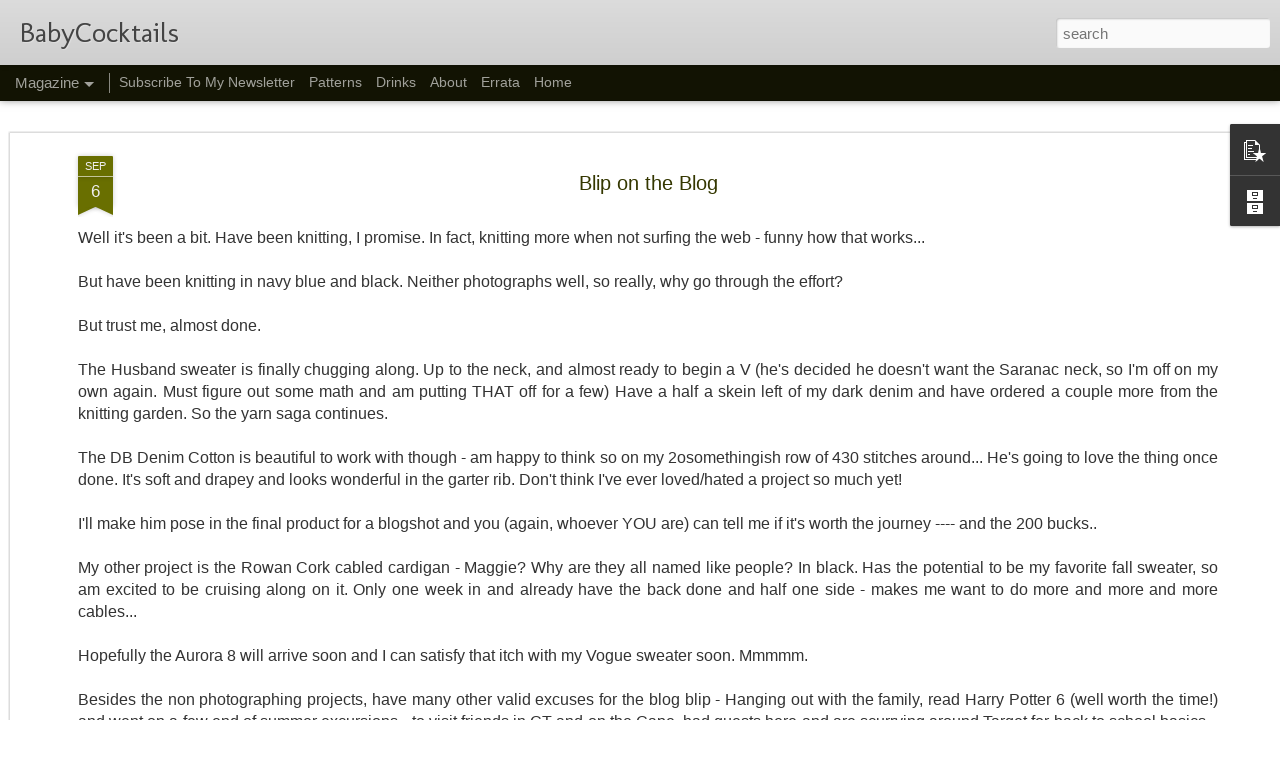

--- FILE ---
content_type: text/javascript; charset=UTF-8
request_url: https://babycocktails.blogspot.com/?v=0&action=initial&widgetId=PopularPosts1&responseType=js&xssi_token=AOuZoY4WCzG5VgRjCgE1qlgN5FEk5BeDfA%3A1766549018555
body_size: 593
content:
try {
_WidgetManager._HandleControllerResult('PopularPosts1', 'initial',{'title': '', 'showSnippets': true, 'showThumbnails': true, 'thumbnailSize': 72, 'showAuthor': false, 'showDate': false, 'posts': [{'id': '2681187872006478699', 'title': 'Michelada, and a new yarn for you to try...', 'href': 'https://babycocktails.blogspot.com/2019/11/michelada-and-new-yarn-for-you-to-try.html', 'snippet': '    Introducing Michelada!   And Magpie Fibers new non-superwash worsted weight yarn, Nest - it\x26#39;s 100% Corriedale, and Dami has created ...', 'thumbnail': 'https://blogger.googleusercontent.com/img/b/R29vZ2xl/AVvXsEiPddtkCtGbegg7n6FEmtB5XrAeKPCTE-81EBp-68yGIElPbZWEIkN1Cq8jkuMmVCWOLRi1sHmqffpdEE8lXdEnJm5ey7u55C5a4L4SmJztclfCKn91i05YxCyK7rLFmcWgzlAwbA/s72-c/IMG_4489.JPG', 'featuredImage': 'https://blogger.googleusercontent.com/img/b/R29vZ2xl/AVvXsEiPddtkCtGbegg7n6FEmtB5XrAeKPCTE-81EBp-68yGIElPbZWEIkN1Cq8jkuMmVCWOLRi1sHmqffpdEE8lXdEnJm5ey7u55C5a4L4SmJztclfCKn91i05YxCyK7rLFmcWgzlAwbA/s640/IMG_4489.JPG'}, {'id': '1313088438060026876', 'title': 'New Website', 'href': 'https://babycocktails.blogspot.com/2021/05/new-website.html', 'snippet': '      This is my old website.\xa0 The purchase functions still work and you can have fun looking around at my old blog posts.\xa0 However, you wil...', 'thumbnail': 'https://blogger.googleusercontent.com/img/b/R29vZ2xl/AVvXsEgtgf1tzXg2fYvGiPwXRquserCPIfY8isb6TuWpIFpN-CibkE3XNVx3l1JZ5GmH_YKl9IdUNQd5eIW8Wg5NShpJTZcMcl0LkNYKqF5ahaDJ92S25cFTGcWsVOLeM-51Ilq2f3M8iQ/s72-c/IMG_0352.JPG', 'featuredImage': 'https://blogger.googleusercontent.com/img/b/R29vZ2xl/AVvXsEgtgf1tzXg2fYvGiPwXRquserCPIfY8isb6TuWpIFpN-CibkE3XNVx3l1JZ5GmH_YKl9IdUNQd5eIW8Wg5NShpJTZcMcl0LkNYKqF5ahaDJ92S25cFTGcWsVOLeM-51Ilq2f3M8iQ/s320/IMG_0352.JPG'}]});
} catch (e) {
  if (typeof log != 'undefined') {
    log('HandleControllerResult failed: ' + e);
  }
}


--- FILE ---
content_type: text/javascript; charset=UTF-8
request_url: https://babycocktails.blogspot.com/?v=0&action=initial&widgetId=PopularPosts1&responseType=js&xssi_token=AOuZoY4WCzG5VgRjCgE1qlgN5FEk5BeDfA%3A1766549018555
body_size: 514
content:
try {
_WidgetManager._HandleControllerResult('PopularPosts1', 'initial',{'title': '', 'showSnippets': true, 'showThumbnails': true, 'thumbnailSize': 72, 'showAuthor': false, 'showDate': false, 'posts': [{'id': '2681187872006478699', 'title': 'Michelada, and a new yarn for you to try...', 'href': 'https://babycocktails.blogspot.com/2019/11/michelada-and-new-yarn-for-you-to-try.html', 'snippet': '    Introducing Michelada!   And Magpie Fibers new non-superwash worsted weight yarn, Nest - it\x26#39;s 100% Corriedale, and Dami has created ...', 'thumbnail': 'https://blogger.googleusercontent.com/img/b/R29vZ2xl/AVvXsEiPddtkCtGbegg7n6FEmtB5XrAeKPCTE-81EBp-68yGIElPbZWEIkN1Cq8jkuMmVCWOLRi1sHmqffpdEE8lXdEnJm5ey7u55C5a4L4SmJztclfCKn91i05YxCyK7rLFmcWgzlAwbA/s72-c/IMG_4489.JPG', 'featuredImage': 'https://blogger.googleusercontent.com/img/b/R29vZ2xl/AVvXsEiPddtkCtGbegg7n6FEmtB5XrAeKPCTE-81EBp-68yGIElPbZWEIkN1Cq8jkuMmVCWOLRi1sHmqffpdEE8lXdEnJm5ey7u55C5a4L4SmJztclfCKn91i05YxCyK7rLFmcWgzlAwbA/s640/IMG_4489.JPG'}, {'id': '1313088438060026876', 'title': 'New Website', 'href': 'https://babycocktails.blogspot.com/2021/05/new-website.html', 'snippet': '      This is my old website.\xa0 The purchase functions still work and you can have fun looking around at my old blog posts.\xa0 However, you wil...', 'thumbnail': 'https://blogger.googleusercontent.com/img/b/R29vZ2xl/AVvXsEgtgf1tzXg2fYvGiPwXRquserCPIfY8isb6TuWpIFpN-CibkE3XNVx3l1JZ5GmH_YKl9IdUNQd5eIW8Wg5NShpJTZcMcl0LkNYKqF5ahaDJ92S25cFTGcWsVOLeM-51Ilq2f3M8iQ/s72-c/IMG_0352.JPG', 'featuredImage': 'https://blogger.googleusercontent.com/img/b/R29vZ2xl/AVvXsEgtgf1tzXg2fYvGiPwXRquserCPIfY8isb6TuWpIFpN-CibkE3XNVx3l1JZ5GmH_YKl9IdUNQd5eIW8Wg5NShpJTZcMcl0LkNYKqF5ahaDJ92S25cFTGcWsVOLeM-51Ilq2f3M8iQ/s320/IMG_0352.JPG'}]});
} catch (e) {
  if (typeof log != 'undefined') {
    log('HandleControllerResult failed: ' + e);
  }
}
